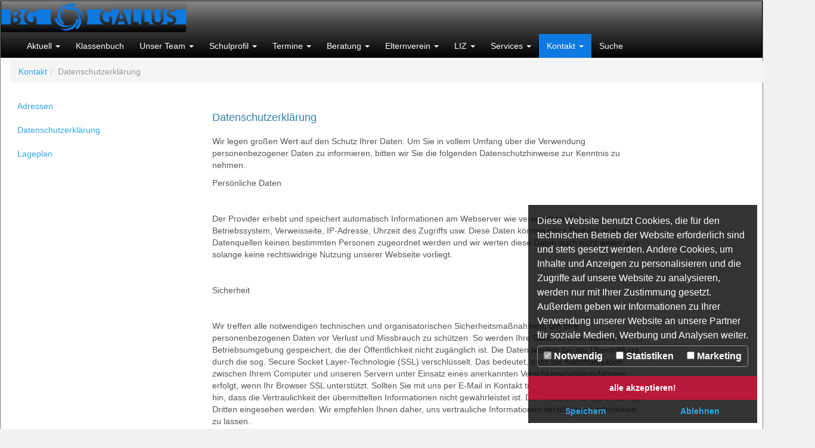

--- FILE ---
content_type: text/html; charset=utf-8
request_url: https://www.bg-gallus.at/kontakt/datenschutzerklaerung/
body_size: 8732
content:
<!DOCTYPE html>
<html lang="en" dir="ltr" class="no-js">
<head>

<meta charset="utf-8">
<!-- 
	This website is powered by TYPO3 - inspiring people to share!
	TYPO3 is a free open source Content Management Framework initially created by Kasper Skaarhoj and licensed under GNU/GPL.
	TYPO3 is copyright 1998-2023 of Kasper Skaarhoj. Extensions are copyright of their respective owners.
	Information and contribution at https://typo3.org/
-->

<base href="https://www.bg-gallus.at">
<link rel="shortcut icon" href="/fileadmin/dateien/bilder/favicon.ico" type="image/vnd.microsoft.icon">
<title>Datenschutzerklärung - BG Gallusstraße Bregenz</title>
<meta name="generator" content="TYPO3 CMS">
<meta name="viewport" content="width=device-width, initial-scale=1">
<meta name="robots" content="index,follow">
<meta name="google" content="notranslate">
<meta name="apple-mobile-web-app-capable" content="no">
<meta http-equiv="X-UA-Compatible" content="IE=edge">
<meta property="og:title" content="Datenschutzerklärung">
<meta property="og:site_name" content="BG Gallusstraße Bregenz">

<link rel="stylesheet" type="text/css" href="/typo3conf/ext/bootstrap_package/Resources/Public/Css/ionicons.min.css?1619507874" media="all">
<link rel="stylesheet" type="text/css" href="/typo3temp/assets/css/31ca594d08.css?1552781458" media="all">
<link rel="stylesheet" type="text/css" href="/typo3conf/ext/introductionplus/Resources/Public/Bootstrap/Themes/cerulean/bootstrap.css?1592238515" media="all">
<link rel="stylesheet" type="text/css" href="/fileadmin/template/css/typo3bootstrap.css?1636036119" media="all">
<link rel="stylesheet" type="text/css" href="/typo3conf/ext/introductionplus/Resources/Public/Css/multilevelmenu.css?1552779813" media="all">
<link rel="stylesheet" type="text/css" href="/typo3conf/ext/cl_jquery_fancybox/Resources/Public/CSS/jquery.fancybox.css?1552780289" media="screen">
<link rel="stylesheet" type="text/css" href="/typo3conf/ext/layerslider/Resources/Public/css/layerslider.css?1539290669" media="all">
<link rel="stylesheet" type="text/css" href="/typo3conf/ext/layerslider/Resources/Public/css/additionalStyles.css?1528802608" media="all">
<link rel="stylesheet" type="text/css" href="/typo3conf/ext/gridgallery/Resources/Public/Libraries/justifiedGallery/justifiedGallery.min.css?1592649918" media="all">
<link rel="stylesheet" type="text/css" href="/typo3conf/ext/dp_cookieconsent/Resources/Public/css/dp_cookieconsent.css?1763560601" media="all">


<script src="/typo3conf/ext/bootstrap_package/Resources/Public/JavaScript/Dist/modernizr.min.js?1619507874" type="text/javascript" async="async"></script>
<script src="/typo3conf/ext/bootstrap_package/Resources/Public/JavaScript/Dist/windowsphone-viewportfix.min.js?1619507874" type="text/javascript" async="async"></script>



<link rel="prev" href="/kontakt/adressen/"><link rel="next" href="/kontakt/lageplan/"><script data-ignore="1" data-cookieconsent="statistics" type="text/plain"></script><meta name="google-site-verification" content="5P6laAfxkbaJDHGdrvM0oWzzry0A-Yv9Y6B-Pa3bfzA" />
</head>
<body id="p332" class="page-332 pagelevel-2 language-0 backendlayout-pagets__default_subnavigation_left layout-default">
<!--INTRODUCTION PLUS_begin-->
<div class="meta-section introductionplus introductionplus-topbar">
  <div class="container">
    <div class="row">
      <div class="col-md-3 left">
        
      </div>
      <div class="col-md-4">
        
      </div>
      <div class="col-md-5 right">
        
      </div>
    </div>
  </div>
</div>
<!--INTRODUCTION PLUS_end-->
<!--BOOTSTRAP PACKAGE_begin-->
<div class="body-bg">
    
<header class="navbar navbar-default navbar-has-image navbar-top">
    <div class="container">
        <div class="navbar-header navbar-header-main">
            
                    <a class="navbar-brand navbar-brand-image" href="/">
                        <img class="navbar-brand-logo-normal" src="/fileadmin/template/bilder/logo888888bis000000_3.jpg" alt="BG Gallusstraße Bregenz logo" height="31" width="200">
                        <img class="navbar-brand-logo-inverted" src="/typo3conf/ext/bootstrap_package/Resources/Public/Images/BootstrapPackageInverted.svg" alt="BG Gallusstraße Bregenz logo" height="31" width="200">
                    </a>
                
            
                <button class="navbar-toggle collapsed" type="button" data-toggle="collapse" data-target=".navbar-collapse">
                    <span class="sr-only">Toggle navigation</span>
                    <span class="icon-bar"></span>
                    <span class="icon-bar"></span>
                    <span class="icon-bar"></span>
                </button>
            
            <span class="navbar-header-border-bottom"></span>
        </div>
        
            <nav class="navbar-collapse collapse" role="navigation">
                <ul class="nav navbar-nav navbar-main">
                    
                        <li class=" dropdown">
                            
                                    
                                            <a href="#" class="dropdown-toggle" data-toggle="dropdown" role="button" aria-haspopup="true" aria-expanded="false">
                                                <span>Aktuell</span>
                                                <b class="caret"></b>
                                                <span class="bar"></span>
                                            </a>
                                            <ul class="dropdown-menu">
                                                
                                                    
                                                            <li class="">
                                                                <a href="/" title="Nachrichten">
                                                                    <span>Nachrichten</span>
                                                                </a>
                                                            </li>
                                                        
                                                
                                                    
                                                            <li class="">
                                                                <a href="/aktuell/news-archiv/" title="News Archiv">
                                                                    <span>News Archiv</span>
                                                                </a>
                                                            </li>
                                                        
                                                
                                                    
                                                            <li class="">
                                                                <a href="/aktuell/bildergalerie/" title="Bildergalerie">
                                                                    <span>Bildergalerie</span>
                                                                </a>
                                                            </li>
                                                        
                                                
                                                    
                                                            <li class="">
                                                                <a href="/aktuell/maturajahrgaenge/" title="Maturajahrgänge">
                                                                    <span>Maturajahrgänge</span>
                                                                </a>
                                                            </li>
                                                        
                                                
                                            </ul>
                                        
                                
                        </li>
                    
                        <li class=" ">
                            
                                    
                                            <a href="https://bg-gallus.webuntis.com/" target="_blank" title="Klassenbuch">
                                                <span>Klassenbuch</span>
                                                <span class="bar"></span>
                                            </a>
                                        
                                
                        </li>
                    
                        <li class=" dropdown">
                            
                                    
                                            <a href="#" class="dropdown-toggle" data-toggle="dropdown" role="button" aria-haspopup="true" aria-expanded="false">
                                                <span>Unser Team</span>
                                                <b class="caret"></b>
                                                <span class="bar"></span>
                                            </a>
                                            <ul class="dropdown-menu">
                                                
                                                    
                                                            <li class="">
                                                                <a href="/unser-team/leitung/" title="Leitung">
                                                                    <span>Leitung</span>
                                                                </a>
                                                            </li>
                                                        
                                                
                                                    
                                                            <li class="">
                                                                <a href="/unser-team/sekretariat/" title="Sekretariat">
                                                                    <span>Sekretariat</span>
                                                                </a>
                                                            </li>
                                                        
                                                
                                                    
                                                            <li class="">
                                                                <a href="/unser-team/lehrerinnen-und-sprechstunden/" title="LehrerInnen und Sprechstunden">
                                                                    <span>LehrerInnen und Sprechstunden</span>
                                                                </a>
                                                            </li>
                                                        
                                                
                                                    
                                                            <li class="">
                                                                <a href="/unser-team/schuelerinnen/" title="SchülerInnen">
                                                                    <span>SchülerInnen</span>
                                                                </a>
                                                            </li>
                                                        
                                                
                                                    
                                                            <li class="">
                                                                <a href="/unser-team/sga/" title="SGA">
                                                                    <span>SGA</span>
                                                                </a>
                                                            </li>
                                                        
                                                
                                                    
                                                            <li class="">
                                                                <a href="/unser-team/schulaerztin/" title="Schulärztin">
                                                                    <span>Schulärztin</span>
                                                                </a>
                                                            </li>
                                                        
                                                
                                                    
                                                            <li class="">
                                                                <a href="/unser-team/schulwart/" title="Schulwart">
                                                                    <span>Schulwart</span>
                                                                </a>
                                                            </li>
                                                        
                                                
                                            </ul>
                                        
                                
                        </li>
                    
                        <li class=" dropdown">
                            
                                    
                                            <a href="#" class="dropdown-toggle" data-toggle="dropdown" role="button" aria-haspopup="true" aria-expanded="false">
                                                <span>Schulprofil</span>
                                                <b class="caret"></b>
                                                <span class="bar"></span>
                                            </a>
                                            <ul class="dropdown-menu">
                                                
                                                    
                                                            <li class="">
                                                                <a href="/schulprofil/profil-leitbild/" title="Profil / Leitbild">
                                                                    <span>Profil / Leitbild</span>
                                                                </a>
                                                            </li>
                                                        
                                                
                                                    
                                                            <li class="">
                                                                <a href="/schulprofil/unterstufe/" title="Unterstufe">
                                                                    <span>Unterstufe</span>
                                                                </a>
                                                            </li>
                                                        
                                                
                                                    
                                                            <li class="">
                                                                <a href="/schulprofil/anmeldung-1-klasse/" title="Anmeldung 1. Klasse">
                                                                    <span>Anmeldung 1. Klasse</span>
                                                                </a>
                                                            </li>
                                                        
                                                
                                                    
                                                            <li class="">
                                                                <a href="/schulprofil/oberstufe/" title="Oberstufe">
                                                                    <span>Oberstufe</span>
                                                                </a>
                                                            </li>
                                                        
                                                
                                                    
                                                            <li class="">
                                                                <a href="/schulprofil/anmeldung-5-klasse/" title="Anmeldung 5. Klasse">
                                                                    <span>Anmeldung 5. Klasse</span>
                                                                </a>
                                                            </li>
                                                        
                                                
                                                    
                                                            <li class="">
                                                                <a href="/schulprofil/stundentafel/" title="Stundentafel">
                                                                    <span>Stundentafel</span>
                                                                </a>
                                                            </li>
                                                        
                                                
                                                    
                                                            <li class="">
                                                                <a href="/schulprofil/kidz21/" title="k.i.d.Z.21">
                                                                    <span>k.i.d.Z.21</span>
                                                                </a>
                                                            </li>
                                                        
                                                
                                                    
                                                            <li class="">
                                                                <a href="/schulprofil/oekoprofitzertifikat/" title="Ökoprofitzertifikat">
                                                                    <span>Ökoprofitzertifikat</span>
                                                                </a>
                                                            </li>
                                                        
                                                
                                                    
                                                            <li class="">
                                                                <a href="/schulprofil/public-service/" title="Public Service">
                                                                    <span>Public Service</span>
                                                                </a>
                                                            </li>
                                                        
                                                
                                                    
                                                            <li class="">
                                                                <a href="/schulprofil/mint-talentefoerderung/" title="MINT-Talenteförderung">
                                                                    <span>MINT-Talenteförderung</span>
                                                                </a>
                                                            </li>
                                                        
                                                
                                                    
                                                            <li class="">
                                                                <a href="/schulprofil/talentefoerderung/" title="Talenteförderung">
                                                                    <span>Talenteförderung</span>
                                                                </a>
                                                            </li>
                                                        
                                                
                                                    
                                                            <li class="">
                                                                <a href="/schulprofil/faecher/unsere-mint-faecher/" title="Fächer">
                                                                    <span>Fächer</span>
                                                                </a>
                                                            </li>
                                                        
                                                
                                                    
                                                            <li class="">
                                                                <a href="/schulprofil/leitbild-und-hausordnung/" title="Leitbild und Hausordnung">
                                                                    <span>Leitbild und Hausordnung</span>
                                                                </a>
                                                            </li>
                                                        
                                                
                                                    
                                                            <li class="">
                                                                <a href="/schulprofil/verwendung-digitaler-endgeraete-ab-2152025/" title="Verwendung digitaler Endgeräte ab 21.5.2025">
                                                                    <span>Verwendung digitaler Endgeräte ab 21.5.2025</span>
                                                                </a>
                                                            </li>
                                                        
                                                
                                                    
                                                            <li class="">
                                                                <a href="/schulprofil/schulordnung-ab-2024/" title="Schulordnung ab 2024">
                                                                    <span>Schulordnung ab 2024</span>
                                                                </a>
                                                            </li>
                                                        
                                                
                                                    
                                                            <li class="">
                                                                <a href="/schulprofil/kinder-und-jugendschutzkonzept/" title="Kinder- und Jugendschutzkonzept">
                                                                    <span>Kinder- und Jugendschutzkonzept</span>
                                                                </a>
                                                            </li>
                                                        
                                                
                                            </ul>
                                        
                                
                        </li>
                    
                        <li class=" dropdown">
                            
                                    
                                            <a href="#" class="dropdown-toggle" data-toggle="dropdown" role="button" aria-haspopup="true" aria-expanded="false">
                                                <span>Termine</span>
                                                <b class="caret"></b>
                                                <span class="bar"></span>
                                            </a>
                                            <ul class="dropdown-menu">
                                                
                                                    
                                                            <li class="">
                                                                <a href="/termine/termine/" title="Termine">
                                                                    <span>Termine</span>
                                                                </a>
                                                            </li>
                                                        
                                                
                                                    
                                                            <li class="">
                                                                <a href="/termine/ferien-und-schulautonome-tage/" title="Ferien und schulautonome Tage">
                                                                    <span>Ferien und schulautonome Tage</span>
                                                                </a>
                                                            </li>
                                                        
                                                
                                                    
                                                            <li class="">
                                                                <a href="/termine/termine-matura/" title="Termine MATURA">
                                                                    <span>Termine MATURA</span>
                                                                </a>
                                                            </li>
                                                        
                                                
                                            </ul>
                                        
                                
                        </li>
                    
                        <li class=" dropdown">
                            
                                    
                                            <a href="#" class="dropdown-toggle" data-toggle="dropdown" role="button" aria-haspopup="true" aria-expanded="false">
                                                <span>Beratung</span>
                                                <b class="caret"></b>
                                                <span class="bar"></span>
                                            </a>
                                            <ul class="dropdown-menu">
                                                
                                                    
                                                            <li class="">
                                                                <a href="/beratung/lernberatung/" title="Lernberatung">
                                                                    <span>Lernberatung</span>
                                                                </a>
                                                            </li>
                                                        
                                                
                                                    
                                                            <li class="">
                                                                <a href="/beratung/schueler-und-bildungsberatung/" title="Schüler- und Bildungsberatung">
                                                                    <span>Schüler- und Bildungsberatung</span>
                                                                </a>
                                                            </li>
                                                        
                                                
                                                    
                                                            <li class="">
                                                                <a href="/beratung/social-network-boje-gallus/" title="Social Network - Boje Gallus">
                                                                    <span>Social Network - Boje Gallus</span>
                                                                </a>
                                                            </li>
                                                        
                                                
                                                    
                                                            <li class="">
                                                                <a href="/beratung/schulpsychologie/" title="Schulpsychologie">
                                                                    <span>Schulpsychologie</span>
                                                                </a>
                                                            </li>
                                                        
                                                
                                                    
                                                            <li class="">
                                                                <a href="/beratung/schuelerinnen-helfen-schuelerinnen/" title="SchülerInnen helfen SchülerInnen">
                                                                    <span>SchülerInnen helfen SchülerInnen</span>
                                                                </a>
                                                            </li>
                                                        
                                                
                                                    
                                                            <li class="">
                                                                <a href="/beratung/schulmediation/" title="Schulmediation">
                                                                    <span>Schulmediation</span>
                                                                </a>
                                                            </li>
                                                        
                                                
                                            </ul>
                                        
                                
                        </li>
                    
                        <li class=" dropdown">
                            
                                    
                                            <a href="#" class="dropdown-toggle" data-toggle="dropdown" role="button" aria-haspopup="true" aria-expanded="false">
                                                <span>Elternverein</span>
                                                <b class="caret"></b>
                                                <span class="bar"></span>
                                            </a>
                                            <ul class="dropdown-menu">
                                                
                                                    
                                                            <li class="">
                                                                <a href="/elternverein/vorstand/" title="Vorstand">
                                                                    <span>Vorstand</span>
                                                                </a>
                                                            </li>
                                                        
                                                
                                                    
                                                            <li class="">
                                                                <a href="/elternverein/elternvertreterinnen/" title="ElternvertreterInnen">
                                                                    <span>ElternvertreterInnen</span>
                                                                </a>
                                                            </li>
                                                        
                                                
                                                    
                                                            <li class="">
                                                                <a href="/elternverein/folder-des-elternvereins/" title="Folder des Elternvereins">
                                                                    <span>Folder des Elternvereins</span>
                                                                </a>
                                                            </li>
                                                        
                                                
                                                    
                                                            <li class="">
                                                                <a href="/elternverein/einladungen-des-elternvereins/" title="Einladungen des Elternvereins">
                                                                    <span>Einladungen des Elternvereins</span>
                                                                </a>
                                                            </li>
                                                        
                                                
                                                    
                                                            <li class="">
                                                                <a href="/elternverein/aufgaben-des-elternvereins/" title="Aufgaben des Elternvereins">
                                                                    <span>Aufgaben des Elternvereins</span>
                                                                </a>
                                                            </li>
                                                        
                                                
                                                    
                                                            <li class="">
                                                                <a href="/elternverein/finanzielle-unterstuetzung/" title="Finanzielle Unterstützung">
                                                                    <span>Finanzielle Unterstützung</span>
                                                                </a>
                                                            </li>
                                                        
                                                
                                                    
                                                            <li class="">
                                                                <a href="/elternverein/kostenuebersicht-der-schulveranstaltungen/" title="Kostenübersicht der Schulveranstaltungen">
                                                                    <span>Kostenübersicht der Schulveranstaltungen</span>
                                                                </a>
                                                            </li>
                                                        
                                                
                                                    
                                                            <li class="">
                                                                <a href="/elternverein/datenschutz/" title="Datenschutz">
                                                                    <span>Datenschutz</span>
                                                                </a>
                                                            </li>
                                                        
                                                
                                                    
                                                            <li class="">
                                                                <a href="/elternverein/mitgliedschaft-im-elternverein/" title="Mitgliedschaft im Elternverein">
                                                                    <span>Mitgliedschaft im Elternverein</span>
                                                                </a>
                                                            </li>
                                                        
                                                
                                                    
                                                            <li class="">
                                                                <a href="/elternverein/bankverbindung/" title="Bankverbindung">
                                                                    <span>Bankverbindung</span>
                                                                </a>
                                                            </li>
                                                        
                                                
                                            </ul>
                                        
                                
                        </li>
                    
                        <li class=" dropdown">
                            
                                    
                                            <a href="#" class="dropdown-toggle" data-toggle="dropdown" role="button" aria-haspopup="true" aria-expanded="false">
                                                <span>LIZ</span>
                                                <b class="caret"></b>
                                                <span class="bar"></span>
                                            </a>
                                            <ul class="dropdown-menu">
                                                
                                                    
                                                            <li class="">
                                                                <a href="/liz/das-liz/" title="Das LIZ">
                                                                    <span>Das LIZ</span>
                                                                </a>
                                                            </li>
                                                        
                                                
                                                    
                                                            <li class="">
                                                                <a href="/liz/liz-oeffnungszeiten/" title="LIZ-Öffnungszeiten">
                                                                    <span>LIZ-Öffnungszeiten</span>
                                                                </a>
                                                            </li>
                                                        
                                                
                                                    
                                                            <li class="">
                                                                <a href="/liz/ausleihstellen/" title="Ausleihstellen">
                                                                    <span>Ausleihstellen</span>
                                                                </a>
                                                            </li>
                                                        
                                                
                                            </ul>
                                        
                                
                        </li>
                    
                        <li class=" dropdown">
                            
                                    
                                            <a href="#" class="dropdown-toggle" data-toggle="dropdown" role="button" aria-haspopup="true" aria-expanded="false">
                                                <span>Services</span>
                                                <b class="caret"></b>
                                                <span class="bar"></span>
                                            </a>
                                            <ul class="dropdown-menu">
                                                
                                                    
                                                            <li class="">
                                                                <a href="/services/digitales-lernen-und-ipads/" title="Digitales Lernen und iPads">
                                                                    <span>Digitales Lernen und iPads</span>
                                                                </a>
                                                            </li>
                                                        
                                                
                                                    
                                                            <li class="">
                                                                <a href="/services/eltern-infos-formulare/" title="Eltern - INFOS - FORMULARE">
                                                                    <span>Eltern - INFOS - FORMULARE</span>
                                                                </a>
                                                            </li>
                                                        
                                                
                                                    
                                                            <li class="">
                                                                <a href="/aktuell/matura-neu/allgemeine-informationen/" title="Matura NEU">
                                                                    <span>Matura NEU</span>
                                                                </a>
                                                            </li>
                                                        
                                                
                                                    
                                                            <li class="">
                                                                <a href="/services/bistro-speiseplan/" title="BISTRO Speiseplan">
                                                                    <span>BISTRO Speiseplan</span>
                                                                </a>
                                                            </li>
                                                        
                                                
                                                    
                                                            <li class="">
                                                                <a href="http://srvwsus:1680/login.htm" title="Druckermanagement">
                                                                    <span>Druckermanagement</span>
                                                                </a>
                                                            </li>
                                                        
                                                
                                                    
                                                            <li class="">
                                                                <a href="/services/lehrer-dienstauftragsformular/" title="Lehrer - Dienstauftragsformular">
                                                                    <span>Lehrer - Dienstauftragsformular</span>
                                                                </a>
                                                            </li>
                                                        
                                                
                                                    
                                                            <li class="">
                                                                <a href="http://moodle.vobs.at/bgbr/" target="_blank" title="Moodle@BG Gallus">
                                                                    <span>Moodle@BG Gallus</span>
                                                                </a>
                                                            </li>
                                                        
                                                
                                                    
                                                            <li class="">
                                                                <a href="/services/links/" title="Links">
                                                                    <span>Links</span>
                                                                </a>
                                                            </li>
                                                        
                                                
                                                    
                                                            <li class="">
                                                                <a href="/services/staatliche-unterstuetzung-fuer-schulveranstaltungen/" title="Staatliche Unterstützung für Schulveranstaltungen">
                                                                    <span>Staatliche Unterstützung für Schulveranstaltungen</span>
                                                                </a>
                                                            </li>
                                                        
                                                
                                                    
                                                            <li class="">
                                                                <a href="/services/esf-foerderangebote/" title="ESF- Förderangebote">
                                                                    <span>ESF- Förderangebote</span>
                                                                </a>
                                                            </li>
                                                        
                                                
                                            </ul>
                                        
                                
                        </li>
                    
                        <li class="active dropdown">
                            
                                    
                                            <a href="#" class="dropdown-toggle" data-toggle="dropdown" role="button" aria-haspopup="true" aria-expanded="false">
                                                <span>Kontakt</span>
                                                <b class="caret"></b>
                                                <span class="bar"></span>
                                            </a>
                                            <ul class="dropdown-menu">
                                                
                                                    
                                                            <li class="">
                                                                <a href="/kontakt/adressen/" title="Adressen">
                                                                    <span>Adressen</span>
                                                                </a>
                                                            </li>
                                                        
                                                
                                                    
                                                            <li class="active">
                                                                <a href="/kontakt/datenschutzerklaerung/" title="Datenschutzerklärung">
                                                                    <span>Datenschutzerklärung</span>
                                                                </a>
                                                            </li>
                                                        
                                                
                                                    
                                                            <li class="">
                                                                <a href="/kontakt/lageplan/" title="Lageplan">
                                                                    <span>Lageplan</span>
                                                                </a>
                                                            </li>
                                                        
                                                
                                            </ul>
                                        
                                
                        </li>
                    
                        <li class=" ">
                            
                                    
                                            <a href="/suche/" title="Suche">
                                                <span>Suche</span>
                                                <span class="bar"></span>
                                            </a>
                                        
                                
                        </li>
                    
                </ul>
            </nav>
        
    </div>
</header>


    <div class="breadcrumb-section hidden-xs hidden-sm"><div class="container"><ol class="breadcrumb"><li><a href="/kontakt/" title="Kontakt">Kontakt</a></li><li class="active">Datenschutzerklärung</li></ol></div></div>
    <!--TYPO3SEARCH_begin-->
    <div class="main-section">
    	        

    <div class="section section-default">
        <div class="container">
            <div class="row">
                <div class="col-md-3 subnav-wrap">
                    

    <nav class="hidden-print hidden-xs hidden-sm" role="navigation">
        <ul class="nav nav-sidebar">
            
    
        
                <li class="">
                    <a href="/kontakt/adressen/" title="Adressen">
                        <span>Adressen</span>
                    </a>
                    
                </li>
            
    
        
                <li class="active">
                    <a href="/kontakt/datenschutzerklaerung/" title="Datenschutzerklärung">
                        <span>Datenschutzerklärung</span>
                    </a>
                    
                </li>
            
    
        
                <li class="">
                    <a href="/kontakt/lageplan/" title="Lageplan">
                        <span>Lageplan</span>
                    </a>
                    
                </li>
            
    

        </ul>
    </nav>




                </div>
                <main class="col-md-9 maincontent-wrap" role="main">
                    <div class="row   "><div class="  col-md-9 col-lg-9  ">
<div id="c1699" class="frame frame-default frame-type-text frame-layout-0 frame-space-before-none frame-space-after-none"><header><h2 class="">
                Datenschutzerklärung
            </h2></header><p>Wir legen großen Wert auf den Schutz Ihrer Daten. Um Sie in vollem Umfang über die Verwendung personenbezogener Daten zu informieren, bitten wir Sie die folgenden Datenschutzhinweise zur Kenntnis zu nehmen.</p><p>Persönliche Daten</p><p>&nbsp;</p><p>Der Provider erhebt und speichert automatisch Informationen am Webserver wie verwendeter Browser, Betriebssystem, Verweisseite, IP-Adresse, Uhrzeit des Zugriffs usw. Diese Daten können ohne Prüfung weiterer Datenquellen keinen bestimmten Personen zugeordnet werden und wir werten diese Daten auch nicht weiter aus solange keine rechtswidrige Nutzung unserer Webseite vorliegt.</p><p>&nbsp;</p><p>Sicherheit</p><p>&nbsp;</p><p>Wir treffen alle notwendigen technischen und organisatorischen Sicherheitsmaßnahmen, um Ihre personenbezogenen Daten vor Verlust und Missbrauch zu schützen. So werden Ihre Daten in einer sicheren Betriebsumgebung gespeichert, die der Öffentlichkeit nicht zugänglich ist. Die Daten werden bei der Übermittlung durch die sog. Secure Socket Layer-Technologie (SSL) verschlüsselt. Das bedeutet, dass die Kommunikation zwischen Ihrem Computer und unseren Servern unter Einsatz eines anerkannten Verschlüsselungsverfahrens erfolgt, wenn Ihr Browser SSL unterstützt. Sollten Sie mit uns per E-Mail in Kontakt treten wollen, weisen wir darauf hin, dass die Vertraulichkeit der übermittelten Informationen nicht gewährleistet ist. Der Inhalt von E-Mails kann von Dritten eingesehen werden. Wir empfehlen Ihnen daher, uns vertrauliche Informationen verschlüsselt zukommen zu lassen.</p><p>Ihre Rechte</p><p>&nbsp;</p><p>Ihnen stehen grundsätzlich die Rechte auf Auskunft, Berichtigung, Löschung, Einschränkung, Datenübertragbarkeit, Widerruf und Widerspruch zu. Wenn Sie glauben, dass die Verarbeitung Ihrer Daten gegen das Datenschutzrecht verstößt oder Ihre datenschutzrechtlichen Ansprüche sonst in einer Weise verletzt worden sind, können Sie sich bei der Aufsichtsbehörde beschweren. In Österreich ist dies die Datenschutzbehörde.</p><p>Sie erreichen uns unter folgenden Kontaktdaten:</p><p>&nbsp;</p><p>Bundesgymnasium</p><p>Bregenz Gallusstraße</p><p>Gallusstraße 4 | 6900 Bregenz</p><p>&nbsp;</p><p>Tel: (+43) 5574 42460</p><p>Email: office.bg.galus@cnv.at</p><p>Änderung dieser Datenschutzerklärung</p><p>&nbsp;</p><p>Da diese Hinweise der jeweils aktuellen Rechtslage unterliegen, behalten wir uns vor, diese Datenschutzerklärung künftig entsprechend zu ändern. Wir empfehlen Ihnen, diese Datenschutzbestimmungen regelmäßig zu lesen, um über den Schutz der von uns erfassten Daten auf dem Laufenden zu bleiben. Durch die fortgesetzte Nutzung dieser Websites bzw. durch eine aufrechte Geschäftsbeziehung erklären Sie sich mit diesen Datenschutzbestimmungen und deren Aktualität einverstanden</p></div>

</div><div class="  col-md-3 col-lg-3  "></div></div>
                </main>
            </div>
        </div>
    </div>


        </div>
    <!--TYPO3SEARCH_end-->
    

    <footer>
        <section class="section footer-section footer-section-content">
            <div class="container">
                <div class="row">
                    <div class="col-sm-4">
                        
<div id="c342" class="frame frame-default frame-type-html frame-layout-0 frame-space-before-none frame-space-after-none"><!--<div style="margin-left:42px;margin-top:0px"><iframe src="https://www.facebook.com/plugins/like.php?href=http%3A%2F%2Fwww.facebook.com/pages/BG-Gallusstra%C3%9Fe/260437464008675?ref=hl&amp;layout=button_count&amp;show_faces=true&amp;width=200&amp;action=like&amp;colorscheme=light&amp;height=50" scrolling="no" frameborder="0" style="border:none; overflow:hidden; width:160px; height:50px" allowTransparency="true"></iframe></div><div style="margin-top:-56px"><a href="https://www.facebook.com/pages/BG-Gallusstra%C3%9Fe/260437464008675?fref=photo _blank"><img src="/fileadmin/dateien/facebook/facebook24.png" width="24px" ></a></div>--><div style="margin-left:42px;margin-top:-16px"><a href="https://www.instagram.com/gallus_gymnasium"><img src="/fileadmin/dateien/instagram/instagram-64.png" width="40px" >&nbsp;Follow us on Instagram</a></div></div>


                    </div>
                    <div class="col-sm-4">
                        
<div id="c163" class="frame frame-default frame-type-text frame-layout-0 frame-space-before-none frame-space-after-none"><p class="text-center"><a href="/">Home</a> | <a href="/impressum/">Impressum</a> | <a href="/kontakt/datenschutzerklaerung/">Datenschutzerklärung </a>| <a href="/kontakt/adressen/">Kontakt</a> |&nbsp;<a href="/kontakt/lageplan/">Lageplan</a></p><ul class="list-unstyled"><li>&nbsp;</li></ul><ul class="list-unstyled"></ul></div>


                    </div>
                    <div class="col-sm-4">
                        
                    </div>
                </div>
            </div>
        </section>
        <section class="section section-small footer-section footer-section-meta">
            <div class="container">
                
                    <div class="frame frame-small default meta">
                        



                    </div>
                
                
                    <div class="frame frame-small default language">
                        

    <ul id="language_menu" class="language-menu">
        
            <li class="active ">
                
                        
                        
                    
                
                        <a href="/kontakt/datenschutzerklaerung/?L=0" hreflang="en-GB" title="English">
                            <span>English</span>
                        </a>
                    
            </li>
        
            <li class=" text-muted">
                
                        
                        
                    
                
                        <span>Deutsch</span>
                    
            </li>
        
            <li class=" text-muted">
                
                        
                        
                    
                
                        <span>Dansk</span>
                    
            </li>
        
    </ul>


                    </div>
                
                
                    <div class="frame frame-small default copyright">
                        
                    </div>
                
            </div>
        </section>
    </footer>



</div>
<!--BOOTSTRAP PACKAGE_end-->
<script src="/typo3conf/ext/bootstrap_package/Resources/Public/JavaScript/Libs/jquery.min.js?1619507874" type="text/javascript"></script>
<script src="/typo3conf/ext/bootstrap_package/Resources/Public/JavaScript/Dist/jquery.responsiveimages.min.js?1619507874" type="text/javascript"></script>
<script src="/typo3conf/ext/bootstrap_package/Resources/Public/JavaScript/Dist/jquery.equalheight.min.js?1619507874" type="text/javascript"></script>
<script src="/typo3conf/ext/bootstrap_package/Resources/Public/JavaScript/Libs/bootstrap.min.js?1619507874" type="text/javascript"></script>
<script src="/typo3conf/ext/bootstrap_package/Resources/Public/JavaScript/Libs/photoswipe.min.js?1619507874" type="text/javascript"></script>
<script src="/typo3conf/ext/bootstrap_package/Resources/Public/JavaScript/Libs/photoswipe-ui-default.min.js?1619507874" type="text/javascript"></script>
<script src="/typo3conf/ext/bootstrap_package/Resources/Public/JavaScript/Libs/hammer.min.js?1619507874" type="text/javascript"></script>
<script src="/typo3conf/ext/bootstrap_package/Resources/Public/JavaScript/Dist/bootstrap.swipe.min.js?1619507874" type="text/javascript"></script>
<script src="/typo3conf/ext/bootstrap_package/Resources/Public/JavaScript/Dist/bootstrap.popover.min.js?1619507874" type="text/javascript"></script>
<script src="/typo3conf/ext/bootstrap_package/Resources/Public/JavaScript/Dist/bootstrap.stickyheader.min.js?1619507874" type="text/javascript"></script>
<script src="/typo3conf/ext/bootstrap_package/Resources/Public/JavaScript/Dist/bootstrap.smoothscroll.min.js?1619507874" type="text/javascript"></script>
<script src="/typo3conf/ext/bootstrap_package/Resources/Public/JavaScript/Dist/bootstrap.lightbox.min.js?1619507874" type="text/javascript"></script>
<script src="/typo3conf/ext/bootstrap_package/Resources/Public/JavaScript/Dist/bootstrap.navbartoggle.min.js?1619507874" type="text/javascript"></script>
<script src="/typo3conf/ext/introductionplus/Resources/Public/JavaScript/multilevelmenu.js?1552779813" type="text/javascript"></script>
<script src="/typo3conf/ext/layerslider/Resources/Public/JS/jquery-1.10.2.min.js?1528802608" type="text/javascript"></script>
<script src="/typo3conf/ext/layerslider/Resources/Public/JS/jquery-easing-1.3.js?1528802608" type="text/javascript"></script>
<script src="/typo3conf/ext/layerslider/Resources/Public/JS/layerslider.transitions.js?1539290646" type="text/javascript"></script>
<script src="/typo3conf/ext/layerslider/Resources/Public/JS/greensock.js?1539290647" type="text/javascript"></script>
<script src="/typo3conf/ext/layerslider/Resources/Public/JS/layerslider.kreaturamedia.jquery.js?1539290647" type="text/javascript"></script>
<script src="/typo3conf/ext/cl_jquery_fancybox/Resources/Public/JavaScript/jquery.mousewheel-3.0.6.pack.js?1552780289" type="text/javascript"></script>
<script src="/typo3conf/ext/cl_jquery_fancybox/Resources/Public/JavaScript/jquery.fancybox.js?1552780289" type="text/javascript"></script>
<script src="/typo3conf/ext/cl_jquery_fancybox/Resources/Public/JavaScript/helper.js?1552780289" type="text/javascript"></script>
<script src="/typo3conf/ext/layerslider/Resources/Public/JS/layerslider.init.js?1528802608" type="text/javascript"></script>
<script src="/typo3conf/ext/gridgallery/Resources/Public/Libraries/justifiedGallery/jquery.justifiedGallery.min.js?1592649918" type="text/javascript"></script>
<script src="/typo3conf/ext/gridgallery/Resources/Public/JavaScript/GridGallery.min.js?1592649918" type="text/javascript" async="async"></script>
<script src="/typo3conf/ext/dp_cookieconsent/Resources/Public/JavaScript/dp_cookieconsent.js?1763560601" type="text/javascript"></script>
<script type="text/javascript">
/*<![CDATA[*/
/*TS_inlineFooter*/
jQuery(document).ready(function() { jQuery('a[class*=lightbox],a[rel*=lightbox]').fancybox({		'padding' : 15,
		'margin' : 20,
		'width' : 800,
		'height' : 600,
		'minWidth' : 100,
		'minHeight' : 100,
		'maxWidth' : 9999,
		'maxHeight' : 9999,
		'pixelRatio' : 1,
		'autoSize' : true,
		'fitToView' : true,
		'aspectRatio' : false,
		'topRatio' : 0.5,
		'fixed' : false,
		'scrolling' : 'auto',
		'wrapCSS' : '',
		'arrows' : true,
		'closeBtn' : true,
		'closeClick' : false,
		'nextClick' : false,
		'mouseWheel' : true,
		'loop' : true,
		'modal' : false,
		'autoPlay' : false,
		'playSpeed' : 3000,
		'index' : 0,
		'type' : null,
		'href' : null,
		'content' : null,
		'openEffect' : 'fade',
		'closeEffect' : 'fade',
		'nextEffect' : 'fade',
		'prevEffect' : 'fade',
		'openSpeed' : 300,
		'closeSpeed' : 300,
		'nextSpeed' : 300,
		'prevSpeed' : 300,
		'openEasing' : 'swing',
		'closeEasing' : 'swing',
		'nextEasing' : 'swing',
		'prevEasing' : 'swing',
		'openOpacity' : true,
		'closeOpacity' : true,
		'openMethod' : 'zoomIn',
		'closeMethod' : 'zoomOut',
		'nextMethod' : 'changeIn',
		'prevMethod' : 'changeOut',
		'groupAttr' : 'data-fancybox-group',
		'beforeShow' : function(opts) {
			this.title = (jQuery(this.group[this.index]).attr('title') != undefined ? jQuery(this.group[this.index]).attr('title') : jQuery(this.group[this.index]).find('img').attr('title'));
		}});  });

/*]]>*/
</script>
<!--
  ~ Copyright (c) 2021.
  ~
  ~ @category   TYPO3
  ~
  ~ @copyright  2021 Dirk Persky (https://github.com/DirkPersky)
  ~ @author     Dirk Persky <info@dp-wired.de>
  ~ @license    MIT
  -->



<!-- Begin Cookie Consent plugin by Dirk Persky - https://github.com/DirkPersky/typo3-dp_cookieconsent -->
<script type="text/plain" data-ignore="1" data-dp-cookieDesc="layout">
    Diese Website benutzt Cookies, die für den technischen Betrieb der Website erforderlich sind und stets gesetzt werden. Andere Cookies, um Inhalte und Anzeigen zu personalisieren und die Zugriffe auf unsere Website zu analysieren, werden nur mit Ihrer Zustimmung gesetzt. Außerdem geben wir Informationen zu Ihrer Verwendung unserer Website an unsere Partner für soziale Medien, Werbung und Analysen weiter.



</script>
<script type="text/plain" data-ignore="1" data-dp-cookieSelect="layout">
    <div class="dp--cookie-check" xmlns:f="http://www.w3.org/1999/html">
    <label for="dp--cookie-require">
        <input type="hidden" name="" value="" /><input disabled="disabled" class="dp--check-box" id="dp--cookie-require" type="checkbox" name="" value="" checked="checked" />
        Notwendig
    </label>
    <label for="dp--cookie-statistics">
        <input class="dp--check-box" id="dp--cookie-statistics" type="checkbox" name="" value="" />
        Statistiken
    </label>
    <label for="dp--cookie-marketing">
        <input class="dp--check-box" id="dp--cookie-marketing" type="checkbox" name="" value="" />
        Marketing
    </label>
</div>

</script>
<script type="text/plain" data-ignore="1" data-dp-cookieRevoke="layout">
    <div class="cc-revoke dp--revoke {{classes}}">
    <i class="dp--icon-fingerprint"></i>
    <span class="dp--hover">Cookies</span>
</div>



</script>
<script type="text/plain" data-ignore="1" data-dp-cookieIframe="layout">
    <div class="dp--overlay-inner">
    <div class="dp--overlay-header">{{notice}}</div>
    <div class="dp--overlay-description">{{desc}}</div>
    <div class="dp--overlay-button">
        <button class="db--overlay-submit" onclick="window.DPCookieConsent.forceAccept(this)"
                data-cookieconsent="{{type}}" {{style}}>
        {{btn}}
        </button>
    </div>
</div>

</script>
<script type="text/javascript" data-ignore="1">
    window.cookieconsent_options = {
        overlay: {
            notice: false,
            box: {
                background: 'rgba(0,0,0,.8)',
                text: '#fff'
            },
            btn: {
                background: '#b81839',
                text: '#fff'
            }
        },
        content: {
            message:'Diese Website benutzt Cookies, die für den technischen Betrieb der Website erforderlich sind und stets gesetzt werden. Andere Cookies, um Inhalte und Anzeigen zu personalisieren und die Zugriffe auf unsere Website zu analysieren, werden nur mit Ihrer Zustimmung gesetzt. Außerdem geben wir Informationen zu Ihrer Verwendung unserer Website an unsere Partner für soziale Medien, Werbung und Analysen weiter.',
            dismiss:'Cookies zulassen!',
            allow:'Speichern',
            deny: 'Ablehnen',
            link:'Mehr Infos',
            href:'',
            target:'_blank',
            'allow-all': 'alle akzeptieren!',

            media: {
                notice: 'Cookie-Hinweis',
                desc: 'Durch das Laden dieser Ressource wird eine Verbindung zu externen Servern hergestellt, die Cookies und andere Tracking-Technologien verwenden, um die Benutzererfahrung zu personalisieren und zu verbessern. Weitere Informationen finden Sie in unserer Datenschutzerklärung.',
                btn: 'Erlaube Cookies und lade diese Ressource',
            }
        },
        theme: 'edgeless',
        position: 'bottom-right',
        type: 'info',
        revokable: true,
        reloadOnRevoke: false,
        checkboxes: {"statistics":"false","marketing":"false"},
        palette: {
            popup: {
                background: 'rgba(0,0,0,.8)',
                text: '#fff'
            },
            button: {
                background: '#b81839',
                text: '#fff',
            }
        }
    };
</script>
<!-- End Cookie Consent plugin -->
</body>
</html>

--- FILE ---
content_type: text/css; charset=utf-8
request_url: https://www.bg-gallus.at/fileadmin/template/css/typo3bootstrap.css?1636036119
body_size: 4494
content:
html {

  background-color: #F1F1F1;
  /*
  background-image: url("http://bg-gallus-neu.www4.vobs.at/fileadmin/template/bilder/hintergrund_transparent_schwarz_400.gif");
  
  background-image: url("http://bg-gallus-neu.www4.vobs.at/fileadmin/template/bilder/altbau200_200.gif");
  */
  background-repeat: no-repeat;
  background-attachment: fixed;

}



/*von mir*/

/*Links Speiseplan (Bilder) bei kleinem Bildschirm größer machen*/

@media (max-width: 400px) {
  .image > img,
  .image a > img {
    margin: 0 auto;
  }
.image > img,
.image a > img {
  display: block !important;
  width: 200% !important;
  max-width: 200px !important;
  
  #height: auto !important;
}

}



.iframe__frame {
  border: none !important;
}

/*Bilder in news Anzeige verkleinern */
.news .article .image {
  width: 60%;
}


.navbar > .container .navbar-brand, .navbar > .container-fluid .navbar-brand {
    margin-left: -30px;
    margin-top: 0px;
}

.navbar-brand > img {
  width: 310px;  
  height: 52px;
  margin-left: 15px;
}


@media (max-width: 991px) {

 .navbar-brand > img {
    width: 310px;  
    height: 52px;
    margin-left: 18px;
        
  }
}


@media (max-width: 700px) {

.carousel-small .carousel-inner .item {
    height: 110px !important;
}

.navbar-brand > img {
    height: 52px;
    margin-left: 18px;
    width: 260px;
}



.news-list-container IMG {
  float:none !important;  
  margin: auto !important;
  border: none;
  padding-top: 5px;
  padding-bottom: 5px;
}



body {
  font-size: 12px;
}
body h2 {
  font-size: 14px !important;
}


/*.tx-yag-thumb-outerframe {
  float: none;
}
*/
.tx-yag-gallery-thumb-innerframe a img {
  width: 100px !important;
  height: 100px;

}

.tx-yag-album-thumb-innerframe a img {
  width: 100px !important;
  height: 100px;
}

}


.elternverein {

  width: 120px;

}

.table {

  width: 100%;
  padding:: 5px;
  border-collapse:inherit;
  
}


table, td, th {
padding: 5px;
border-collapse:inherit;
}






.dropdown-menu > li > a:hover, .dropdown-menu > li > a:focus {
    background-color: #2fa4e7;
    color: #ffffff;
    text-decoration: none;
}
.dropdown-menu > .active > a, .dropdown-menu > .active > a:hover, .dropdown-menu > .active > a:focus {
    background-color: #2fa4e7;
    color: #ffffff;
    outline: 0 none;
    text-decoration: none;
}



body {
  margin: 0 auto;
  max-width: 1350px;
  
  background-color: #ffffff;
  border: 1px solid grey;
  

}




.navbar {
    margin-bottom: 0px;
    min-height: 53px !important;
    background-image: linear-gradient(#888888, #444444 40%, #000000);
    background-repeat: no-repeat;
    border-bottom: 0px solid #178acc;
    border-top: 0px;
    box-shadow: 0 1px 10px rgba(0, 0, 0, 0.1);
    filter: none;
}

.navbar-default {
    background-color: black;
    border-color: black;
}




.navbar-default .navbar-nav > li > a:hover, .navbar-default .navbar-nav > li > a:focus {
    
    background-color: #0c7ae1;
    color: #ffffff;
}


.navbar-default .navbar-nav > .active > a, .navbar-default .navbar-nav > .active > a:hover, .navbar-default .navbar-nav > .active > a:focus {
    background-color: #0c7ae1;
    color: #ffffff;

}


.navbar-default .navbar-toggle {
    border-color: #0c7ae1;
}
.navbar-default .navbar-toggle:hover, .navbar-default .navbar-toggle:focus {
    background-color: #0c7ae1;

}

.btn-primary:hover, .btn-primary:focus, .btn-primary.focus, .btn-primary:active, .btn-primary.active, .open > .dropdown-toggle.btn-primary {
    background-color: #0c7ae1;
    border-color: #1684c2;
    color: #ffffff;
}


.navbar-default .navbar-toggle:hover, .navbar-default .navbar-toggle:focus {
    background-color: #0c7ae1;
}
.navbar-default .navbar-toggle .icon-bar {
    background-color: #ffffff;
}
.navbar-default .navbar-collapse, .navbar-default .navbar-form {
  /*
    border-color: #0c7ae1;
  */
    border-color: transparent;
}
.navbar-default .navbar-nav > .open > a, .navbar-default .navbar-nav > .open > a:hover, .navbar-default .navbar-nav > .open > a:focus {
    background-color: #0c7ae1;
    color: #ffffff;
}


.dropdown-menu > li > a:hover, .dropdown-menu > li > a:focus {
    background-color: #0c7ae1;
    color: #ffffff;
    text-decoration: none;
}
.dropdown-menu > .active > a, .dropdown-menu > .active > a:hover, .dropdown-menu > .active > a:focus {
    background-color: #0c7ae1;
    color: #ffffff;
    outline: 0 none;
    text-decoration: none;
}

.list-group-item.active, .list-group-item.active:hover, .list-group-item.active:focus {
    background-color: #0c7ae1;
    border-color: #0c7ae1;
    color: #ffffff;
    z-index: 2;
}



/*bei news kleinere Schrift*/
h2 {

  font-size: 20px;
  
}

/*bei news einzeln kleinere Schrift*/
h1 {

  font-size: 20px;
  
}

h1, .h1, h2, .h2, h3, .h3 {
    margin-top: 20px;
    margin-bottom: 20px;
    font-size: 18px;
}

h4, .h4 {
    font-size: 16px;
}

.navbar-brand {

  padding: 0;
  
}



.footer-section {

    background: linear-gradient(#888888, #444444 40%, #000000) !important;
    border-bottom: 0px solid #178acc;
    border-top: 0px;
    box-shadow: 0 1px 10px rgba(0, 0, 0, 0.1);
    filter: none;
    
}


.lernberatung {
  
  font-size: 20px;
  font-weight: bold;
  color:#CCCC00w;

}

.schuelerberatung {
  font-size: 20px;
  font-weight: bold;
  color:green;

}

.socialnetwork {
  font-size: 20px;
  font-weight: bold;
  color:blue;

}

.schuelerhelfen {
  font-size: 20px;
  font-weight: bold;
  color:red;

}

.mediation {
  font-size: 20px;
  font-weight: bold;
  color:black;

}

/*
.image {
    display: block;
    line-height: 1.42857;
    margin-bottom: 20px;
    max-width: 30%;
}


.image > img, .image a > img {
    display: block;
    height: auto;
    max-width: 45%;
}

*/

.tx-yag-thumb-innerframe tx-yag-album-thumb-innerframe .img {

width: 100px;

}


.news-amenu-item-year {

  font-size: 18px;
  margin-left: -5px;
  margin-bottom: 5px;

}


.news-amenu-container LI {

  font-size: 14px;

}

.main-section {

  min-height: 600px;
  
}

/* von mir */


@media all and (transform-3d), (-webkit-transform-3d) {
    .carousel-inner > .item.next,
    .carousel-inner > .item.active.right {
      opacity: 0;
      
      -webkit-transform: translate3d(0, 0, 0);
              transform: translate3d(0, 0, 0);
    }
    .carousel-inner > .item.prev,
    .carousel-inner > .item.active.left {
      opacity: 0;
      -webkit-transform: translate3d(0, 0, 0);
              transform: translate3d(0, 0, 0);
    }
    .carousel-inner > .item.next.left,
    .carousel-inner > .item.prev.right,
    .carousel-inner > .item.active {
      opacity: 1;
 
      -webkit-transform: translate3d(0, 0, 0);
              transform: translate3d(0, 0, 0);
    }
}


/*bis hierher*/








































@media (min-width: 992px) {

  h1.awesome,
  .h1.awesome {
    font-size: 54px;
    line-height: 1.2;
  }
  h2.awesome,
  .h2.awesome {
    font-size: 45px;
    line-height: 1.2;
  }
  h3.awesome,
  .h3.awesome {
    font-size: 36px;
    line-height: 1.2;
  }
  h4.awesome,
  .h4.awesome {
    font-size: 27px;
    line-height: 1.2;
  }
  h5.awesome,
  .h5.awesome {
    font-size: 21px;
    line-height: 1.2;
  }
  h6.awesome,
  .h6.awesome {
    font-size: 18px;
    line-height: 1.2;
  }
}
.image {
  display: block;
  margin-bottom: 20px;
  line-height: 1.42857143;
}
.image > img,
.image a > img {
  display: block;
  max-width: 100%;
  height: auto;
}
@media (max-width: 767px) {
  .image > img,
  .image a > img {
    margin: 0 auto;
 
  }
}
.image .caption {
  padding: 9px;
  padding-left: 0;
  padding-right: 0;
  padding-bottom: 0;
}
.image-row {
  margin-left: -15px;
  margin-right: -15px;
}
.image-column {
  position: relative;
  min-height: 1px;
  padding-left: 15px;
  padding-right: 15px;
}
@media (min-width: 992px) {
  .image-column {
    float: left;
  }
}
.image-wrap {
  max-width: 100%;
}
.image-below .image-wrap {
  margin-top: 20px;
}
.image-center-outer {
  width: 100%;
  position: relative;
  float: right;
  right: 50%;
}
.image-center-inner {
  width: 100%;
  position: relative;
  float: right;
  right: -50%;
}
.image-left .image-wrap {
  float: left;
}
.image-left .text {
  clear: left;
}
.image-right .image-wrap {
  float: right;
}
.image-right .text {
  clear: right;
}
.image-wrap:before,
.image-below:before,
.image-above:before,
.image-beside:before,
.image-intext:before,
.image-wrap:after,
.image-below:after,
.image-above:after,
.image-beside:after,
.image-intext:after {
  content: " ";
  display: table;
}
.image-wrap:after,
.image-below:after,
.image-above:after,
.image-beside:after,
.image-intext:after {
  clear: both;
}
.image-wrap:before,
.image-below:before,
.image-above:before,
.image-beside:before,
.image-intext:before,
.image-wrap:after,
.image-below:after,
.image-above:after,
.image-beside:after,
.image-intext:after {
  content: " ";
  display: table;
}
.image-wrap:after,
.image-below:after,
.image-above:after,
.image-beside:after,
.image-intext:after {
  clear: both;
}
.image-beside-left .image-wrap,
.image-intext-left .image-wrap {
  float: left;
  margin-left: -15px;
}
.image-beside-right .image-wrap,
.image-intext-right .image-wrap {
  float: right;
  margin-right: -15px;
}
.image-beside-left .image-wrap,
.image-beside-right .image-wrap,
.image-intext-left .image-wrap,
.image-intext-right .image-wrap {
  max-width: 35%;
  padding-left: 15px;
  padding-right: 15px;
}
.image-beside-right,
.image-beside-left {
  overflow: hidden;
  zoom: 1;
}
.image-beside-right .text,
.image-beside-left .text {
  overflow: hidden;
  zoom: 1;
}
@media (max-width: 767px) {
  .image-beside-right .image-wrap,
  .image-beside-left .image-wrap {
    margin-left: -15px;
    margin-right: -15px;
    max-width: none;
    float: none;
  }
}
.image-header-1 .image-wrap,
.image-header-2 .image-wrap,
.image-header-3 .image-wrap {
  margin-top: 20px;
}
.image-header-4 .image-wrap,
.image-header-5 .image-wrap,
.image-header-6 .image-wrap {
  margin-top: 10px;
}
.news-info {
  margin-bottom: 10px;
}
.carousel-small .carousel-inner .item {
  height: 300px;
}
@media (min-width: 992px) {
  .carousel-small .carousel-inner .item {
    height: 400px;
  }
}
.carousel-text {
  color: #FFFFFF;
  text-shadow: rgba(0, 0, 0, 0.5) 0px 2px 5px;
}
.carousel-item-type-header .carousel-text-inner {
  margin: 0 auto;
}
@media (min-width: 992px) {
  .carousel-item-type-header .carousel-text-inner {
    width: 80%;
  }
}
@media (min-width: 1200px) {

.container {
  min-width:1365px;
}

  .carousel-item-type-header .carousel-text-inner {
    width: 65%;
  }
}
.carousel-item-type-textandimage .carousel-image {
  display: none;
}
.carousel-item-type-textandimage .carousel-image img {
  margin: 0 auto;
  max-width: 100%;
  display: block;
  height: auto;
}
@media (min-width: 768px) {
  .carousel-item-type-textandimage .carousel-image {
    display: table-cell;
  }
}
.carousel-inner {
  z-index: 0;
}
.carousel-inner h1,
.carousel-inner h2,
.carousel-inner h3,
.carousel-inner h4,
.carousel-inner h5,
.carousel-inner h6 {
  margin-top: 0;
  margin-bottom: 0;
}
.carousel-inner .valign {
  margin: 0 auto;
  height: 100%;
}
@media (min-width: 768px) {
  .carousel-inner .valign {
    width: 720px;
  }
}
@media (min-width: 992px) {
  .carousel-inner .valign {
    width: 940px;
  }
}
@media (min-width: 1200px) {
  .carousel-inner .valign {
    width: 1140px;
  }
}



.carousel-inner > .item {
  overflow: hidden;
  height: 400px;
  color: #FFFFFF;
  background-repeat: no-repeat;
  background-position: center center;
  background-size: cover;
  opacity: 1;
 /* -webkit-transition: opacity 0.8s ease-in-out 0s;
  transition: opacity 0.8s ease-in-out 0s;
  -webkit-transform: translate3d(0, 0, 0);
          transform: translate3d(0, 0, 0);
  */
  
}



@media (min-width: 992px) {
  .carousel-inner > .item {
    height: 600px;
  }
}
@media (max-width: 991px) {
  .carousel-inner > .item {
    padding-left: 30px;
    padding-right: 30px;
  }
}
.carousel-inner > .active {
  z-index: 1;
  opacity: 1;
}
.carousel-inner > .next,
.carousel-inner > .prev {
  opacity: 1;
  z-index: 0;
}
.carousel-inner > .next,
.carousel-inner > .prev,
.carousel-inner > .active.left,
.carousel-inner > .active.right {
  left: 0;
}
.carousel-inner > .active.left,
.carousel-inner > .active.right {
  opacity: 0;
}
.container .carousel {
  margin-left: -15px;
  margin-right: -15px;
}
@media (min-width: 768px) {
  .container .carousel {
    margin-left: 0;
    margin-right: 0;
  }
}
.container .carousel-inner > .item {
  padding-left: 30px;
  padding-right: 30px;
}
.container .carousel-inner .valign {
  width: 100%;
}
@media (min-width: 992px) {
  .carousel-control {
    width: 100px;
  }
  .carousel-control.left,
  .carousel-control.right {
    filter: none;
    background-image: none;
  }
}
.carousel-indicators,
.carousel-control {
  -webkit-transition: opacity 0.6s ease-in-out 0s;
  transition: opacity 0.6s ease-in-out 0s;
  opacity: 0;
}
.carousel:hover .carousel-indicators,
.carousel:hover .carousel-control {
  opacity: .5;
}
.texticon:before,
.texticon:after {
  content: " ";
  display: table;
}
.texticon:after {
  clear: both;
}
.texticon:before,
.texticon:after {
  content: " ";
  display: table;
}
.texticon:after {
  clear: both;
}
.texticon-icon {
  font-size: 2em;
}
.texticon-icon .glyphicon {
  text-align: center;
  margin: 0 auto;
  display: block;
  height: 1em;
  width: 1em;
}
.texticon-size-medium {
  font-size: 3em;
}
.texticon-size-large {
  font-size: 4em;
}
.texticon-size-awesome {
  font-size: 5em;
}
.texticon-top .texticon-icon {
  margin-bottom: 20px;
}
.texticon-type-square .glyphicon,
.texticon-type-circle .glyphicon {
  line-height: 2.3em;
  height: 2.3em;
  width: 2.3em;
}
.texticon-type-circle .glyphicon {
  border-radius: 50%;
}
.texticon-left .texticon-icon,
.texticon-right .texticon-icon {
  position: relative;
  min-height: 1px;
  padding-left: 15px;
  padding-right: 15px;
}
.texticon-left .texticon-icon {
  float: left;
  margin-left: -15px;
}
.texticon-right .texticon-icon {
  float: right;
  margin-right: -15px;
}
.texticon-left .texticon-content,
.texticon-right .texticon-content {
  overflow: hidden;
  zoom: 1;
}
.texticon-left .texticon-content *:first-child,
.texticon-right .texticon-content *:first-child {
  margin-top: 0px;
}
.panel-body *:last-child {
  margin-bottom: 0;
}
.frame.well *:first-child {
  margin-top: 0px;
}
.frame.well *:last-child {
  margin-bottom: 0px;
}
.frame.rulerbefore {
  border-top: 1px solid #eeeeee;
  padding-top: 9px;
  margin-top: 20px;
}
.frame.rulerafter {
  border-bottom: 1px solid #eeeeee;
  padding-bottom: 9px;
  margin-bottom: 20px;
}
.footer-section {
  border-top: 1px solid #3c3c3c;
  color: #ffffff;
  margin-top: 40px;
  padding: 5px 0 0px;
  background: #333333;
}
.footer-section a {
  color: #ffffff;
}
.footer-section a:hover,
.footer-section a:focus {
  color: #ff8700;
}
.meta-section {
  color: #ffffff;
  border-top: 1px solid #2b2b2b;
  background-color: #333333;
  padding: 10px 0;
}
.meta-section a {
  font-weight: bold;
  color: #ffffff;
}
.meta-section a:hover,
.meta-section a:focus {
  color: #ff8700;
}
.meta-section .active a {
  color: #ff8700;
}
.meta-section ul,
.meta-section p {
  margin: 10px 0;
}
@media (min-width: 992px) {
  .meta-section ul,
  .meta-section p {
    margin: 0;
  }
  .meta-section .copyright {
    text-align: right;
  }
}
img.lazyload {
  opacity: 0.3;
  -webkit-transition: opacity 0.3s ease-in 0s;
  transition: opacity 0.3s ease-in 0s;
}
.list-inline > li:first-child {
  padding-left: 0px;
}
body .typo3-feedit-element {
  outline: 3px solid rgba(255, 135, 0, 0.5) !important;
}
body .typo3-feedit-element:hover {
  outline: 3px solid #ff8700 !important;
}
.typo3-editPanel {
  background-color: #eaeaea !important;
  color: #333333;
  padding: 0px 5px;
  line-height: 2em;
  margin-bottom: 20px;
}
.typo3-editPanel:before,
.typo3-editPanel:after {
  content: " ";
  display: table;
}
.typo3-editPanel:after {
  clear: both;
}
.typo3-editPanel:before,
.typo3-editPanel:after {
  content: " ";
  display: table;
}
.typo3-editPanel:after {
  clear: both;
}
body .typo3-feedit-element-hidden {
  filter: progid:DXImageTransform.Microsoft.Alpha(Opacity=50);
  opacity: 0.5;
}
body .typo3-feedit-element-hidden:hover {
  filter: progid:DXImageTransform.Microsoft.Alpha(Opacity=100);
  opacity: 1;
}
.t3-icon {
  vertical-align: middle;
}
.typo3-feedit-page:before,
.typo3-feedit-page:after {
  content: " ";
  display: table;
}
.typo3-feedit-page:after {
  clear: both;
}
.typo3-feedit-page:before,
.typo3-feedit-page:after {
  content: " ";
  display: table;
}
.typo3-feedit-page:after {
  clear: both;
}
.typo3-feedit-page .typo3-feedit-element {
  outline: none !important;
  border-bottom: 3px solid #ff8700;
}
.typo3-feedit-page .typo3-editPanel {
  margin-bottom: 0;
}
.modal-lightbox {
  margin: 10px auto;
}
.modal-lightbox .close {
  position: absolute;
  top: 0px;
  right: 0px;
  padding: 0px 15px;
  line-height: 40px;
}
.modal-lightbox .modal-body {
  padding: 0px;
}
.modal-lightbox .modal-content {
  border: none;
}
.modal-lightbox .modal-caption {
  background-color: #ff8700;
  background-color: rgba(255, 135, 0, 0.9);
  color: #FFFFFF;
  padding: 10px 20px;
}
.modal-lightbox .modal-caption-title {
  display: block;
  font-size: 1.2em;
  font-weight: bold;
}
.modal-lightbox .img-responsive {
  margin-bottom: 0px;
}
@media screen and (min-width: 768px) {
  .modal-lightbox {
    margin: 30px auto;
    width: 600px;
  }
  .modal-lightbox .modal-caption {
    position: absolute;
    left: 0px;
    bottom: 20px;
    max-width: 80%;
  }
}
@media screen and (min-width: 992px) {
  .modal-lightbox {
    width: 800px;
  }
}
.modal-backdrop.in {
  opacity: 0.8;
  filter: alpha(opacity=80);
}@media (min-width: 992px) {
  h1.awesome,
  .h1.awesome {
    font-size: 54px;
    line-height: 1.2;
  }
  h2.awesome,
  .h2.awesome {
    font-size: 45px;
    line-height: 1.2;
  }
  h3.awesome,
  .h3.awesome {
    font-size: 36px;
    line-height: 1.2;
  }
  h4.awesome,
  .h4.awesome {
    font-size: 27px;
    line-height: 1.2;
  }
  h5.awesome,
  .h5.awesome {
    font-size: 21px;
    line-height: 1.2;
  }
  h6.awesome,
  .h6.awesome {
    font-size: 18px;
    line-height: 1.2;
  }
}
.image {
  display: block;
  margin-bottom: 20px;
  line-height: 1.42857143;
}
.image > img,
.image a > img {
  display: block;
  max-width: 100%;
  height: auto;
}
@media (max-width: 767px) {
  .image > img,
  .image a > img {
    margin: 0 auto;
  }
}
.image .caption {
  padding: 9px;
  padding-left: 0;
  padding-right: 0;
  padding-bottom: 0;
  margin: 0 auto !important;
  
}
.image-row {
  margin-left: -15px;
  margin-right: -15px;
}
.image-column {
  position: relative;
  min-height: 1px;
  padding-left: 15px;
  padding-right: 15px;
}
@media (min-width: 992px) {
  .image-column {
    float: left;
  }
}
.image-wrap {
  max-width: 100%;
}
.image-below .image-wrap {
  margin-top: 20px;
}
.image-center-outer {
  width: 100%;
  position: relative;
  float: right;
  right: 50%;
}
.image-center-inner {
  width: 100%;
  position: relative;
  float: right;
  right: -50%;
}
.image-left .image-wrap {
  float: left;
}
.image-left .text {
  clear: left;
}
.image-right .image-wrap {
  float: right;
}
.image-right .text {
  clear: right;
}
.image-wrap:before,
.image-below:before,
.image-above:before,
.image-beside:before,
.image-intext:before,
.image-wrap:after,
.image-below:after,
.image-above:after,
.image-beside:after,
.image-intext:after {
  content: " ";
  display: table;
}
.image-wrap:after,
.image-below:after,
.image-above:after,
.image-beside:after,
.image-intext:after {
  clear: both;
}
.image-wrap:before,
.image-below:before,
.image-above:before,
.image-beside:before,
.image-intext:before,
.image-wrap:after,
.image-below:after,
.image-above:after,
.image-beside:after,
.image-intext:after {
  content: " ";
  display: table;
}
.image-wrap:after,
.image-below:after,
.image-above:after,
.image-beside:after,
.image-intext:after {
  clear: both;
}
.image-beside-left .image-wrap,
.image-intext-left .image-wrap {
  float: left;
  margin-left: -15px;
}
.image-beside-right .image-wrap,
.image-intext-right .image-wrap {
  float: right;
  margin-right: -15px;
}
.image-beside-left .image-wrap,
.image-beside-right .image-wrap,
.image-intext-left .image-wrap,
.image-intext-right .image-wrap {
  max-width: 35%;
  padding-left: 15px;
  padding-right: 15px;
}
.image-beside-right,
.image-beside-left {
  overflow: hidden;
  zoom: 1;
}
.image-beside-right .text,
.image-beside-left .text {
  overflow: hidden;
  zoom: 1;
}
@media (max-width: 767px) {
  .image-beside-right .image-wrap,
  .image-beside-left .image-wrap {
    margin-left: -15px;
    margin-right: -15px;
    max-width: none;
    float: none;
  }
}
.image-header-1 .image-wrap,
.image-header-2 .image-wrap,
.image-header-3 .image-wrap {
  margin-top: 20px;
}
.image-header-4 .image-wrap,
.image-header-5 .image-wrap,
.image-header-6 .image-wrap {
  margin-top: 10px;
}
.news-info {
  margin-bottom: 10px;
}
.carousel-small .carousel-inner .item {
  height: 300px;
}
@media (min-width: 992px) {
  .carousel-small .carousel-inner .item {
    height: 350px;
  }
}
.carousel-text {
  color: #FFFFFF;
  text-shadow: rgba(0, 0, 0, 0.5) 0px 2px 5px;
}
.carousel-item-type-header .carousel-text-inner {
  margin: 0 auto;
}
@media (min-width: 992px) {
  .carousel-item-type-header .carousel-text-inner {
    width: 80%;
  }
}
@media (min-width: 1200px) {
  .carousel-item-type-header .carousel-text-inner {
    width: 65%;
  }
}
.carousel-item-type-textandimage .carousel-image {
  display: none;
}
.carousel-item-type-textandimage .carousel-image img {
  margin: 0 auto;
  max-width: 100%;
  display: block;
  height: auto;
}
@media (min-width: 768px) {
  .carousel-item-type-textandimage .carousel-image {
    display: table-cell;
  }
}
.carousel-inner {
  z-index: 0;
}
.carousel-inner h1,
.carousel-inner h2,
.carousel-inner h3,
.carousel-inner h4,
.carousel-inner h5,
.carousel-inner h6 {
  margin-top: 0;
  margin-bottom: 0;
}
.carousel-inner .valign {
  margin: 0 auto;
  height: 100%;
}
@media (min-width: 768px) {
  .carousel-inner .valign {
    width: 720px;
  }
}
@media (min-width: 992px) {
  .carousel-inner .valign {
    width: 940px;
  }
}
@media (min-width: 1200px) {
  .carousel-inner .valign {
    width: 1140px;
  }
}



.carousel-inner > .item {
  overflow: hidden;
  height: 400px;
  color: #FFFFFF;
  background-repeat: no-repeat;
  background-position: center center;
  background-size: cover;
  opacity: 1;
  
  -webkit-transition: opacity 0.8s ease-in-out 0s;
  transition: opacity 0.8s ease-in-out 0s;
  -webkit-transform: translate3d(0, 0, 0);
          transform: translate3d(0, 0, 0);
  
 
}



@media (min-width: 992px) {
  .carousel-inner > .item {
    height: 350px;
  }
}
@media (max-width: 991px) {
  .carousel-inner > .item {
    padding-left: 30px;
    padding-right: 30px;
    
  }
}


@media (max-width: 991px) {
  .carousel-inner > .item {
    padding-left: 30px;
    padding-right: 30px;
    height: 150px;
  }
}






.carousel-inner > .active {
  z-index: 1;
  opacity: 1;
}
.carousel-inner > .next,
.carousel-inner > .prev {
  opacity: 1;
  z-index: 0;
}
.carousel-inner > .next,
.carousel-inner > .prev,
.carousel-inner > .active.left,
.carousel-inner > .active.right {
  left: 0;
}
.carousel-inner > .active.left,
.carousel-inner > .active.right {
  opacity: 0;
}
.container .carousel {
  margin-left: -15px;
  margin-right: -15px;
}
@media (min-width: 768px) {
  .container .carousel {
    margin-left: 0;
    margin-right: 0;
  }
}
.container .carousel-inner > .item {
  padding-left: 30px;
  padding-right: 30px;
}
.container .carousel-inner .valign {
  width: 100%;
}
@media (min-width: 992px) {
  .carousel-control {
    width: 100px;
  }
  .carousel-control.left,
  .carousel-control.right {
    filter: none;
    background-image: none;
  }
}
.carousel-indicators,
.carousel-control {
  -webkit-transition: opacity 0.6s ease-in-out 0s;
  transition: opacity 0.6s ease-in-out 0s;
  opacity: 0;
}
.carousel:hover .carousel-indicators,
.carousel:hover .carousel-control {
  opacity: .5;
}
.texticon:before,
.texticon:after {
  content: " ";
  display: table;
}
.texticon:after {
  clear: both;
}
.texticon:before,
.texticon:after {
  content: " ";
  display: table;
}
.texticon:after {
  clear: both;
}
.texticon-icon {
  font-size: 2em;
}
.texticon-icon .glyphicon {
  text-align: center;
  margin: 0 auto;
  display: block;
  height: 1em;
  width: 1em;
}
.texticon-size-medium {
  font-size: 3em;
}
.texticon-size-large {
  font-size: 4em;
}
.texticon-size-awesome {
  font-size: 5em;
}
.texticon-top .texticon-icon {
  margin-bottom: 20px;
}
.texticon-type-square .glyphicon,
.texticon-type-circle .glyphicon {
  line-height: 2.3em;
  height: 2.3em;
  width: 2.3em;
}
.texticon-type-circle .glyphicon {
  border-radius: 50%;
}
.texticon-left .texticon-icon,
.texticon-right .texticon-icon {
  position: relative;
  min-height: 1px;
  padding-left: 15px;
  padding-right: 15px;
}
.texticon-left .texticon-icon {
  float: left;
  margin-left: -15px;
}
.texticon-right .texticon-icon {
  float: right;
  margin-right: -15px;
}
.texticon-left .texticon-content,
.texticon-right .texticon-content {
  overflow: hidden;
  zoom: 1;
}
.texticon-left .texticon-content *:first-child,
.texticon-right .texticon-content *:first-child {
  margin-top: 0px;
}
.panel-body *:last-child {
  margin-bottom: 0;
}
.frame.well *:first-child {
  margin-top: 0px;
}
.frame.well *:last-child {
  margin-bottom: 0px;
}
.frame.rulerbefore {
  border-top: 1px solid #eeeeee;
  padding-top: 9px;
  margin-top: 20px;
}
.frame.rulerafter {
  border-bottom: 1px solid #eeeeee;
  padding-bottom: 9px;
  margin-bottom: 20px;
}
.footer-section {
  border-top: 1px solid #3c3c3c;
  color: #ffffff;
  margin-top: 40px;
  padding: 5px 0 0px;
  background: #333333;
}
.footer-section a {
  color: #ffffff;
}
.footer-section a:hover,
.footer-section a:focus {
  color: #ff8700;
}
.meta-section {
  color: #ffffff;
  border-top: 1px solid #2b2b2b;
  background-color: #333333;
  padding: 10px 0;
}
.meta-section a {
  font-weight: bold;
  color: #ffffff;
}
.meta-section a:hover,
.meta-section a:focus {
  color: #ff8700;
}
.meta-section .active a {
  color: #ff8700;
}
.meta-section ul,
.meta-section p {
  margin: 10px 0;
}
@media (min-width: 992px) {
  .meta-section ul,
  .meta-section p {
    margin: 0;
  }
  .meta-section .copyright {
    text-align: right;
  }
}
img.lazyload {
  opacity: 1;
  -webkit-transition: opacity 0.3s ease-in 0s;
  transition: opacity 0.3s ease-in 0s;
}
.list-inline > li:first-child {
  padding-left: 0px;
}
body .typo3-feedit-element {
  outline: 3px solid rgba(255, 135, 0, 0.5) !important;
}
body .typo3-feedit-element:hover {
  outline: 3px solid #ff8700 !important;
}
.typo3-editPanel {
  background-color: #eaeaea !important;
  color: #333333;
  padding: 0px 5px;
  line-height: 2em;
  margin-bottom: 20px;
}
.typo3-editPanel:before,
.typo3-editPanel:after {
  content: " ";
  display: table;
}
.typo3-editPanel:after {
  clear: both;
}
.typo3-editPanel:before,
.typo3-editPanel:after {
  content: " ";
  display: table;
}
.typo3-editPanel:after {
  clear: both;
}
body .typo3-feedit-element-hidden {
  filter: progid:DXImageTransform.Microsoft.Alpha(Opacity=50);
  opacity: 0.5;
}
body .typo3-feedit-element-hidden:hover {
  filter: progid:DXImageTransform.Microsoft.Alpha(Opacity=100);
  opacity: 1;
}
.t3-icon {
  vertical-align: middle;
}
.typo3-feedit-page:before,
.typo3-feedit-page:after {
  content: " ";
  display: table;
}
.typo3-feedit-page:after {
  clear: both;
}
.typo3-feedit-page:before,
.typo3-feedit-page:after {
  content: " ";
  display: table;
}
.typo3-feedit-page:after {
  clear: both;
}
.typo3-feedit-page .typo3-feedit-element {
  outline: none !important;
  border-bottom: 3px solid #ff8700;
}
.typo3-feedit-page .typo3-editPanel {
  margin-bottom: 0;
}
.modal-lightbox {
  margin: 10px auto;
}
.modal-lightbox .close {
  position: absolute;
  top: 0px;
  right: 0px;
  padding: 0px 15px;
  line-height: 40px;
}
.modal-lightbox .modal-body {
  padding: 0px;
}
.modal-lightbox .modal-content {
  border: none;
}
.modal-lightbox .modal-caption {
  background-color: #ff8700;
  background-color: rgba(255, 135, 0, 0.9);
  color: #FFFFFF;
  padding: 10px 20px;
}
.modal-lightbox .modal-caption-title {
  display: block;
  font-size: 1.2em;
  font-weight: bold;
}
.modal-lightbox .img-responsive {
  margin-bottom: 0px;
}
@media screen and (min-width: 768px) {
  .modal-lightbox {
    margin: 30px auto;
    width: 600px;
  }
  .modal-lightbox .modal-caption {
    position: absolute;
    left: 0px;
    bottom: 20px;
    max-width: 80%;
  }
}
@media screen and (min-width: 992px) {
  .modal-lightbox {
    width: 800px;
  }
 
}
.modal-backdrop.in {
  opacity: 0.8;
  filter: alpha(opacity=80);
}

.navbar {
  border-radius: 0px;
}


.meta-section-footer {
display:none;
}

.tx-yag-lightbox-permalink{
display:none;
}

/*
h1, h2, h3, h4, h5, h6, .h1, .h2, .h3, .h4, .h5, .h6 {
  font-family: Vollkorn,Lato,"Helvetica Neue",Helvetica,Arial,sans-serif !important;
}
*/

.introductionplus-topbar {
  padding: 0 0 0px 0px !important;
  font-weight:normal;
  font-size:12px;
}

.navbar-default .navbar-toggle {
    border-color: #BBB;
  }
  
.navbar-toggle {
  background-color: #ccc;
}

.navbar-toggle:hover, .navbar-toggle:focus {
  background-color: #eee !important;
  }
  
#slider {
  color:#ddd;
  text-align:center;
  font-family: "Helvetica Neue",Helvetica,Arial,sans-serif;
  font-size: 16px;
  line-height: 12px;
  }
  
h1, .h1, h2, .h2, h3, .h3 {
  margin-top: 30px;
  margin-top: 30px;
}

#c24 .panel-heading {
  font-size: 15px;
  color:#aaa;
  font-weight:500;
}



/*Meine Änderungen*/



.nav .open > a, .nav .open > a:hover, .nav .open > a:focus {

background-color: #0c7ae1 !important;
  
}



.xl67 {
  width: 120px;
}

.navbar-brand-logo-inverted {
  display:none !important;
}
.footer-section-meta {
  display:none;
}

.frame-well {
  min-height: 20px;
  padding: 19px;
  margin-bottom: 20px;
  background-color: #f5f5f5;
  border: 1px solid #e3e3e3;
  border-radius: 4px;
  -webkit-box-shadow: inset 0 1px 1px rgba(0, 0, 0, 0.05);
  box-shadow: inset 0 1px 1px rgba(0, 0, 0, 0.05);
}

.row {
  margin-right: -9px; 
 
  
}

.table > thead > tr > th, .table > tbody > tr > th, .table > tfoot > tr > th, .table > thead > tr > td, .table > tbody > tr > td, .table > tfoot > tr > td {
  padding: 8px;
  line-height: 1.42857143;
  vertical-align: top;
  border-top: 1px solid #dddddd;
}

/*** intext left and right BEGIN ***/
@media (min-width: 480px) {
  .textpic-intext-left .textpic-intext-left-header,
  .textpic-intext-right .textpic-intext-right-header {
    margin-bottom: 12px;
  }
  
  .textpic-intext-right .textpic-intext-right-media,
  .textpic-intext-left .textpic-intext-left-media {
    display: block;
    min-width: 100px;
    max-width: 40%;
    width: inherit;
    z-index:100;
  }

  .textpic-intext-left .textpic-intext-left-media {
    float: left;
  }
  
  .textpic-intext-right .textpic-intext-right-media {
    float: right;
  }

  .textpic-intext-left .textpic-intext-left-body,
  .textpic-intext-right .textpic-intext-right-body {
    display: block;
    float:none;
    width: 100%;
  }
}

@media (min-width: 992px) {
  .textpic-intext-left .textpic-intext-left-media {
    max-width: 600px;
    width: 15vw;
  }
}
/*** intext left and right END ***/

table {
  width: 100%;
}

.nav > li > a {
  padding: 10px 13px;
}

.navbar-nav {
  margin: 5px 0 0 0;
}

.breadcrumb {
  margin-top: 5px;
}


.navbar-brand-logo-inverted {
  display:none !important;
}
.footer-section-meta {
  display:none;
}


--- FILE ---
content_type: text/css; charset=utf-8
request_url: https://www.bg-gallus.at/typo3conf/ext/introductionplus/Resources/Public/Css/multilevelmenu.css?1552779813
body_size: 416
content:
.dropdown-submenu{
  position:relative;
}
.dropdown-submenu>.dropdown-menu{
  top:0;
  left:100%;
  margin-top:-6px;
  margin-left:-1px;
}
/*.dropdown-submenu:hover>.dropdown-menu{display:block;}*/
.dropdown-submenu>a:after{
  display:block;
  content:" ";
  float:right;
  width:0;
  height:0;
  border-color:transparent;
  border-style:solid;
  border-width:5px 0 5px 5px;
  border-left-color:#cccccc;
  margin-top:5px;
  margin-right:-10px;
}
.dropdown-submenu:hover>a:after{
  border-left-color:#ffffff;
}
.dropdown-submenu.pull-left{
  float:none;
}
.dropdown-submenu.pull-left>.dropdown-menu{
  left:-100%;
  margin-left:10px;
}
.introductionplus-topbar {
  border-top:0px;
  padding:0px;
}
.nav .open > a,
.nav .open > a:hover,
.nav .open > a:focus {
  background-color: #FF8700;
  color:white;
}
@media (max-width: 991px) {
  .dropdown-menu{
    margin-left:10px;
  }
  .dropdown-submenu>.dropdown-menu{
    margin-top:0px;
    margin-left:10px;
  }
  .navbar-nav {
    margin: 0px;
  }
}


/*
*
* Shadow
* #60810, 140805, dwildt
*/
.dropdown-menu ul {
  padding: 0px;
  box-shadow: 2px 2px 20px rgba(0,0,0,0.5);
}

--- FILE ---
content_type: application/javascript; charset=utf-8
request_url: https://www.bg-gallus.at/typo3conf/ext/bootstrap_package/Resources/Public/JavaScript/Dist/jquery.responsiveimages.min.js?1619507874
body_size: 904
content:
!function(n){var t,r,s=function(t){this.viewportWidth=0,this.viewportHeight=0,this.options=n.extend({},s.DEFAULTS,t),this.attrib="src",this.update()};s.DEFAULTS={breakpoints:{0:"extrasmall",768:"small",992:"medium",1200:"large"}},s.prototype.viewportW=function(){var t=document.documentElement.clientWidth,i=window.innerWidth;return this.viewportWidth=t<i?i:t},s.prototype.viewportH=function(){var t=document.documentElement.clientHeight,i=window.innerHeight;return this.viewportHeight=t<i?i:t},s.prototype.inviewport=function(t){return!!t&&0<=t.bottom&&0<=t.right&&t.top<=this.viewportHeight&&t.left<=this.viewportWidth},s.prototype.update=function(){this.viewportH(),this.viewportW();var e=this.attrib,o=this.viewportWidth;n.each(this.options.breakpoints,function(t,i){t<=o&&(e=i)}),this.attrib=e},n.fn.viewportH=s.prototype.viewportH,n.fn.viewportW=s.prototype.viewportW;var p=function(t,i){this.$element=n(t),this.options=n.extend({},p.DEFAULTS,i),this.attrib="src",this.loaded=!1,this.checkviewport()};p.DEFAULTS={threshold:0,attrib:"src",skip_invisible:!1,preload:!1},p.prototype.checkviewport=function(){this.attrib!==r.attrib&&(this.attrib=r.attrib,this.loaded=!1),this.unveil()},p.prototype.boundingbox=function(){var t={},i=this.$element[0].getBoundingClientRect(),e=+this.options.threshold||0;return t.right=i.right+e,t.left=i.left-e,t.bottom=i.bottom+e,t.top=i.top-e,t},p.prototype.inviewport=function(){var t=this.boundingbox();return r.inviewport(t)},p.prototype.unveil=function(t){if(!(this.loaded||!t&&!this.options.preload&&this.options.skip_invisible&&this.$element.is(":hidden"))&&(t||this.options.preload||this.inviewport())){var i=this.options[this.attrib]||this.options.src;i&&(this.$element.attr("src",i),this.$element.css("opacity",1),n(window).trigger("loaded.bk2k.responsiveimage"),this.loaded=!0)}},p.prototype.print=function(){this.unveil(!0)};var i=n.fn.responsiveimages;n.fn.responsiveimage=function(o){return(t=this).each(function(){var t=n(this),i=t.data("bk2k.responsiveimage"),e="object"==typeof o&&o;i||(r||(r=new s(e&&e.breakpoints?{breakpoints:e.breakpoints}:{})),e&&e.breakpoints&&(e.breakpoints=null),e=n.extend({},t.data(),e),t.data("bk2k.responsiveimage",i=new p(this,e))),"string"==typeof o&&i[o]()})},n.fn.responsiveimage.Constructor=p,n.fn.responsiveimage.noConflict=function(){return n.fn.responsiveimage=i,this},n(window).on("load.bk2k.responsiveimage",function(){n("img.lazyload").responsiveimage(),n(window).on("scroll.bk2k.responsiveimage",function(){t.responsiveimage("unveil")}).on("resize.bk2k.responsiveimage",function(){r&&r.update(),t.responsiveimage("checkviewport")}).on("beforeprint.bk2k.responsiveimage",function(){t.responsiveimage("print"),n(window).trigger("readytoprint.bk2k.responsiveimage")})})}(jQuery);